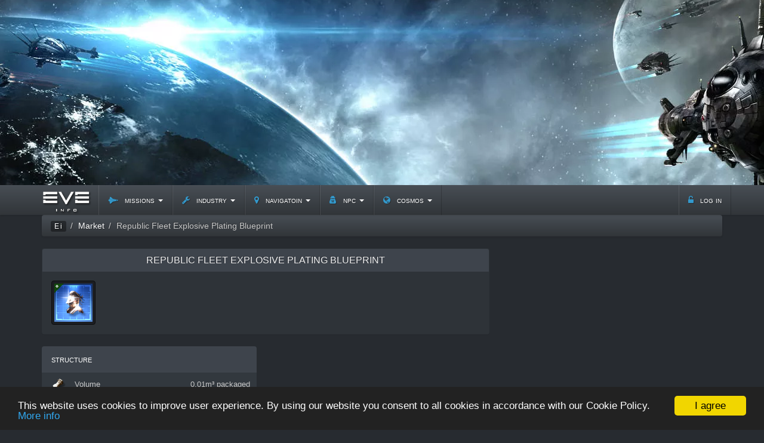

--- FILE ---
content_type: text/html; charset=UTF-8
request_url: https://eveinfo.com/item/15700/republic-fleet-explosive-plating-blueprint/
body_size: 10923
content:
<!DOCTYPE html>
<html lang="en">
            <head>
                
<!-- Global site tag (gtag.js) - Google Analytics -->
<script async src="https://www.googletagmanager.com/gtag/js?id=UA-27890471-1"></script>
<script>window.dataLayer=window.dataLayer||[];function gtag(){dataLayer.push(arguments);}gtag('js',new Date());gtag('config','UA-27890471-1');</script>
                <meta charset="utf-8">
        <meta http-equiv="X-UA-Compatible" content="IE=10; IE=9; IE=8; IE=7; IE=EDGE">
        <meta name="viewport" content="width=device-width, initial-scale=1, shrink-to-fit=no">
        <meta name="description" content="EVE Online Item: [ Republic Fleet Explosive Plating Blueprint ] ">        <meta name="keywords" content="eve online,eve-online,online games,mmorpg,mmorpg games,free mmorpg,mmorpg online,free online mmorpg,eve university,eve ships,eve news,npc ships,minmatar,amarr,gallente,caldari,eve isk,eve plex,eve items,inventory,eve missions,eve agents,eve cosmos">        <title>EVEInfo / Market / Republic Fleet Explosive Plating Blueprint</title>
        <link rel="shortcut icon" href="/gfx/favicon.ico">
        <link rel="apple-touch-icon" href="/gfx/xapple-touch-icon.png.pagespeed.ic.x1-oTRcle9.webp">
        <link rel="stylesheet" href="/css/A.slate.min.css+style.css,Mcc.A0A_bG_qyj.css.pagespeed.cf.EimIGcr4iw.css" type="text/css" media="screen"/><link rel="stylesheet" href="//cdnjs.cloudflare.com/ajax/libs/font-awesome/4.5.0/css/font-awesome.min.css" type="text/css" media="screen"/><style type="text/css" media="screen">span[itemprop="name"]>h1{font-size:1em;display:inline}</style>        
        <!-- Begin Cookie Consent plugin by Silktide - http://silktide.com/cookieconsent -->
        <script type="text/javascript">window.cookieconsent_options={"message":"This website uses cookies to improve user experience. By using our website you consent to all cookies in accordance with our Cookie Policy.","dismiss":"I agree","learnMore":"More info","link":"https://eveinfo.com/text/cookiepolicy/","theme":"dark-bottom"};</script>
        <script type="text/javascript" src="//cdnjs.cloudflare.com/ajax/libs/cookieconsent2/1.0.10/cookieconsent.min.js"></script>
        <!-- End Cookie Consent plugin -->
        
        
        <script async custom-element="amp-auto-ads" src="https://cdn.ampproject.org/v0/amp-auto-ads-0.1.js"></script>
        <script async src="//pagead2.googlesyndication.com/pagead/js/adsbygoogle.js"></script>
        <script>(adsbygoogle=window.adsbygoogle||[]).push({google_ad_client:"ca-pub-1330268764031463",enable_page_level_ads:true});</script>
                <!--[if lt IE 9]>
        <script src="https://oss.maxcdn.com/html5shiv/3.7.2/html5shiv.min.js"></script>
        <script src="https://oss.maxcdn.com/respond/1.4.2/respond.min.js"></script>
        <![endif]-->
        <style>.ekko-lightbox-container{position:relative}.ekko-lightbox-nav-overlay{position:absolute;top:0;left:0;z-index:100;width:100%;height:100%}.ekko-lightbox-nav-overlay a{z-index:100;display:block;width:49%;height:100%;font-size:30px;color:#fff;text-shadow:2px 2px 4px #000;opacity:0;filter:dropshadow(color=#000000,offx=2,offy=2);-webkit-transition:opacity .5s;-moz-transition:opacity .5s;-o-transition:opacity .5s;transition:opacity .5s}.ekko-lightbox-nav-overlay a:empty{width:49%}.ekko-lightbox a:hover{text-decoration:none;opacity:1}.ekko-lightbox .glyphicon-chevron-left{left:0;float:left;padding-left:15px;text-align:left}.ekko-lightbox .glyphicon-chevron-right{right:0;float:right;padding-right:15px;text-align:right}.ekko-lightbox .modal-footer{text-align:left}</style>
<style type="text/css">p.desc b{color:#fff}i.link{color:gray}i.link:hover{color:#d9a76a}ul.skillstree li{font-weight:100;font-size:13px;font-family:"Roboto Condensed",Helvetica,Arial,sans-serif;white-space:nowrap}ul.skillstree ul{padding-left:16px}h3.panel-title{text-align:center;color:#eee;font-family:"Roboto Condensed",Helvetica,Arial,sans-serif}div.item,div.item>div.panel-heading{border-color:transparent}div.item>div.panel-body>p{font-weight:100;font-size:.9em;padding-left:90px;text-align:justify;text-shadow:0 1px 3px #000}ul.list-group{box-shadow:0 1px 1px rgba(0,0,0,.05)}li.list-group-item.active{padding:10px 15px;font-size:1.1em;font-variant:small-caps;border-color:transparent}li.list-group-item.active.sub{padding:10px 15px;font-size:1em;font-variant:small-caps;border-color:transparent;background-color:#262a30}li.list-group-item.active:hover{border-color:transparent}li.list-group-item{padding:4px 10px;border-color:transparent;text-align:left}li.list-group-item>img{width:32px;height:32px}li.list-group-item>p{margin:0;padding-left:44px;line-height:32px;font-weight:200;font-size:.9em}li.list-group-item>span{line-height:32px;font-weight:200;font-size:.9em}.isk{color:#e99386;font-size:1em;font-variant:small-caps;text-decoration:line-through}</style>
    </head>
    <body>
    <amp-auto-ads type="adsense" data-ad-client="ca-pub-1330268764031463">
</amp-auto-ads>
        <div id="top">
            <!--div style="margin: 0 auto;width:960px;height:100px"-->
<script async src="//pagead2.googlesyndication.com/pagead/js/adsbygoogle.js"></script>
<!-- boot-900x100 -->
<ins class="adsbygoogle adslot_1" style="margin:auto;display:block" data-ad-client="ca-pub-1330268764031463" data-ad-slot="1586178963" data-ad-format="auto"></ins>
<script>(adsbygoogle=window.adsbygoogle||[]).push({});</script>
<!--/div-->
        </div>
        <header class="navbar navbar-static-top" id="top-nav" role="banner" style="margin-bottom:0">
    <div class="container">
        <div class="navbar-header">
            <button class="navbar-toggle collapsed" type="button" data-toggle="collapse" data-target=".top-navbar-collapse">
            <span class="sr-only">Toggle navigation</span>
            <span class="icon-bar"><i class="fa fa-ellipsis-v fa-lg"></i></span>
            <span class="icon-bar"></span>
            <span class="icon-bar"></span>
            </button>
            <a href="/" class="navbar-brand" title="EVE INFO" style="padding:0;"><img class="brand_img" src="[data-uri]" alt="EVE INFO"></a>
        </div>
        <nav class="collapse navbar-collapse top-navbar-collapse">
            <ul class="nav navbar-nav">
                                <li class="dropdown">
                    <a href="#" class="dropdown-toggle" data-toggle="dropdown" role="button" aria-expanded="false"><i class="fa fa-space-shuttle rm top"></i> missions <b class="caret"></b></a>
                    <ul class="dropdown-menu" role="menu">
                                                                                <li><a href="/missions/">Overview</a></li>
                                                                                                            <li><a href="/missions/1/level-one/">Level 1</a></li>
                                                                                                            <li><a href="/missions/2/level-two/">Level 2</a></li>
                                                                                                            <li><a href="/missions/3/level-three/">Level 3</a></li>
                                                                                                            <li><a href="/missions/4/level-four/">Level 4</a></li>
                                                                                                            <li><a href="/missions/5/level-five/">Level 5</a></li>
                                                                        </ul>
                </li>
                                <li class="dropdown">
                    <a href="#" class="dropdown-toggle" data-toggle="dropdown" role="button" aria-expanded="false"><i class="fa fa-wrench rm top"></i> industry <b class="caret"></b></a>
                    <ul class="dropdown-menu" role="menu">
                                                                                <li class="divider"></li>
                            <li><span style="padding-left:1.5em">Items</span></li>
                                                        <li><a style="padding-left:2.5em" href="/itemsdb/"><i class="fa fa-caret-right rm"></i> Market</a></li>
                                                        <li><a style="padding-left:2.5em" href="/inventory/"><i class="fa fa-caret-right rm"></i> Inventory</a></li>
                                                        <li class="divider"></li>
                                                                                                            <li><a href="/salvagedmaterials/">Salvaged materials</a></li>
                                                                                                            <li class="divider"></li>
                            <li><span style="padding-left:1.5em">Refine Price</span></li>
                                                        <li><a style="padding-left:2.5em" href="/price/ore/"><i class="fa fa-caret-right rm"></i> Ore</a></li>
                                                        <li><a style="padding-left:2.5em" href="/price/iceore/"><i class="fa fa-caret-right rm"></i> Ice Ore</a></li>
                                                        <li><a style="padding-left:2.5em" href="/price/alloy/"><i class="fa fa-caret-right rm"></i> Alloy</a></li>
                                                        <li class="divider"></li>
                                                                                                            <li><a href="/rigs/">Rigs</a></li>
                                                                        </ul>
                </li>
                                <li class="dropdown">
                    <a href="#" class="dropdown-toggle" data-toggle="dropdown" role="button" aria-expanded="false"><i class="fa fa-map-marker rm top"></i> navigatoin <b class="caret"></b></a>
                    <ul class="dropdown-menu" role="menu">
                                                                                <li><a href="/map/">Regions Map</a></li>
                                                                                                            <li><a href="/map/universe/">Eve Universe</a></li>
                                                                        </ul>
                </li>
                                <li class="dropdown">
                    <a href="#" class="dropdown-toggle" data-toggle="dropdown" role="button" aria-expanded="false"><i class="fa fa fa-user-secret rm top"></i> npc <b class="caret"></b></a>
                    <ul class="dropdown-menu" role="menu">
                                                                                <li><a href="/agents/">Agents</a></li>
                                                                                                            <li><a href="/npcships/">NPC Ships</a></li>
                                                                                                            <li><a href="/npcdivisions/">NPC Divisions</a></li>
                                                                        </ul>
                </li>
                                <li class="dropdown">
                    <a href="#" class="dropdown-toggle" data-toggle="dropdown" role="button" aria-expanded="false"><i class="fa fa fa-globe rm top"></i> cosmos <b class="caret"></b></a>
                    <ul class="dropdown-menu" role="menu">
                                                                                <li class="divider"></li>
                            <li><span style="padding-left:1.5em">High Security</span></li>
                                                        <li><a style="padding-left:2.5em" href="/cosmos/caldari/"><i class="fa fa-caret-right rm"></i> Caldari</a></li>
                                                        <li><a style="padding-left:2.5em" href="/cosmos/minmatar/"><i class="fa fa-caret-right rm"></i> Minmatar</a></li>
                                                        <li><a style="padding-left:2.5em" href="/cosmos/amarr/"><i class="fa fa-caret-right rm"></i> Amarr</a></li>
                                                        <li><a style="padding-left:2.5em" href="/cosmos/gallente/"><i class="fa fa-caret-right rm"></i> Gallente</a></li>
                                                        <li class="divider"></li>
                                                                                                            <li class="divider"></li>
                            <li><span style="padding-left:1.5em">Low Security</span></li>
                                                        <li><a style="padding-left:2.5em" href="/cosmos/minmatar/lowsec/"><i class="fa fa-caret-right rm"></i> Minmatar</a></li>
                                                        <li><a style="padding-left:2.5em" href="/cosmos/amarr/lowsec/"><i class="fa fa-caret-right rm"></i> Amarr</a></li>
                                                        <li class="divider"></li>
                                                                                                            <li class="divider"></li>
                            <li><span style="padding-left:1.5em">Zero Security</span></li>
                                                        <li><a style="padding-left:2.5em" href="/cosmos/zero-sec/vale-of-the-silent/"><i class="fa fa-caret-right rm"></i> Vale of the Silent</a></li>
                                                        <li><a style="padding-left:2.5em" href="/cosmos/zero-sec/wicked-creek/"><i class="fa fa-caret-right rm"></i> Wicked Creek</a></li>
                                                        <li><a style="padding-left:2.5em" href="/cosmos/zero-sec/catch/"><i class="fa fa-caret-right rm"></i> Catch</a></li>
                                                        <li><a style="padding-left:2.5em" href="/cosmos/zero-sec/tenal/"><i class="fa fa-caret-right rm"></i> Tenal</a></li>
                                                        <li><a style="padding-left:2.5em" href="/cosmos/zero-sec/cloud-ring/"><i class="fa fa-caret-right rm"></i> Cloud Ring</a></li>
                                                        <li><a style="padding-left:2.5em" href="/cosmos/zero-sec/fountain/"><i class="fa fa-caret-right rm"></i> Fountain</a></li>
                                                        <li><a style="padding-left:2.5em" href="/cosmos/zero-sec/delve/"><i class="fa fa-caret-right rm"></i> Delve</a></li>
                                                        <li class="divider"></li>
                                                                        </ul>
                </li>
                            </ul>
            <ul class="nav navbar-nav navbar-right">
                                <li class="top-link"><a href="/login" rel="nofollow"><i class="fa fa-unlock-alt rm top"></i> log in</a></li>
                            </ul>
        </nav>
    </div>
</header>        <div class="container">
                                    <ol class="breadcrumb" itemscope itemtype="http://schema.org/BreadcrumbList">
                <li id="brc-0" itemprop="itemListElement" itemscope itemtype="http://schema.org/ListItem">
                    <a itemprop="item" href="/" title="EVE Info"><span class="badge eilogo" itemprop="name">Ei</span></a>
                    <meta itemprop="position" content="1"/>
                </li>
                                <li itemprop="itemListElement" itemscope itemtype="http://schema.org/ListItem">
                                        <a itemprop="item" href="/itemsdb"><span itemprop="name">Market</span></a>
                                        <meta itemprop="position" content="2"/>
                </li>
                                <li itemprop="itemListElement" itemscope itemtype="http://schema.org/ListItem">
                                        <span itemprop="name"><h1>Republic Fleet Explosive Plating Blueprint</h1></span>                                         <meta itemprop="position" content="3"/>
                </li>
                            </ol>
                        <div class="row">
    <!-- main -->
    <div class="col-lg-8 main">
        <div class="row">
            <div class="col-lg-12">
                <div class="panel panel-default item" itemscope itemtype="http://schema.org/NewsArticle">
                    <div class="panel-heading">
                        <h3 class="panel-title text-uppercase text-success" itemprop="headline">Republic Fleet Explosive Plating Blueprint</h3>
                    </div>
                    <div class="panel-body">
                        <img itemprop="image" class="pull-left img-thumbnail" src="https://image.eveonline.com/Type/15700_64.png" data-remote="https://image.eveonline.com/Render/15700_512.png" data-toggle="lightbox" data-type="image" data-title="Republic Fleet Explosive Plating Blueprint">
                        <p class="desc" itemprop="articleBody"></p>
                    </div>
                </div>
            </div>
        </div>
        <div class="row">
            <div class="col-lg-6">
                                                <ul class="list-group">
                    <li class="list-group-item active">structure</li>
                                        <li class="list-group-item clearfix">
                        <img class="pull-left" src="[data-uri]">
                        <span class="pull-right">0.01m&sup3; packaged</span>
                        <p>Volume</p>
                    </li>
                                    </ul>
                                            </div>
            <!-- .col-8 -->
            <div class="col-lg-6">
                
<script async src="https://pagead2.googlesyndication.com/pagead/js/adsbygoogle.js?client=ca-pub-1330268764031463" crossorigin="anonymous"></script>
<!-- boot-336x280 -->
<ins class="adsbygoogle" style="display:block" data-ad-client="ca-pub-1330268764031463" data-ad-slot="4679246166" data-ad-format="auto"></ins>
<script>(adsbygoogle=window.adsbygoogle||[]).push({});</script>
                                
                            </div>
        </div>
    </div>
    <!-- .main -->
    <!-- right -->
    <div class="col-lg-4 text-center">
        
<script async src="https://pagead2.googlesyndication.com/pagead/js/adsbygoogle.js?client=ca-pub-1330268764031463" crossorigin="anonymous"></script>
<!-- boot-300x600 -->
<ins class="adsbygoogle" style="display:block" data-ad-client="ca-pub-1330268764031463" data-ad-slot="1725779765" data-ad-format="auto"></ins>
<script>(adsbygoogle=window.adsbygoogle||[]).push({});</script>

                                                                                        <ul class="list-group">
                    <li class="list-group-item active">other</li>
                                        <li class="list-group-item clearfix">
                        <img class="pull-left" src="[data-uri]">
                        <span class="pull-right">3</span>
                        <p>Industry Blueprint Rank</p>
                    </li>
                                    </ul>
                                    </div>
    <!-- .right -->
</div>
        </div>
        <div class="container">
          <div class="row">
            <div class="col-lg-12">
	    <script async src="//pagead2.googlesyndication.com/pagead/js/adsbygoogle.js"></script>
		<ins class="adsbygoogle" style="display:block" data-ad-format="autorelaxed" data-ad-client="ca-pub-1330268764031463" data-ad-slot="4758173760"></ins>
            <script>(adsbygoogle=window.adsbygoogle||[]).push({});</script>
          </div>
        </div>
        </div>
        <footer>
    <div class="container bottom">
        <div class="row">
            <div class="col-sm-2 col-lg-2 fc">
                <span class="title">2005-2026 &copy; <a href="/">EVE Info</a></span>
            </div>
            <div class="col-sm-2 col-lg-2 fc">
                                                                           <p>MISSIONS</p>
                                                                              <p>INDUSTRY</p>
                                                                              <p>NAVIGATOIN</p>
                                                                              <p>NPC</p>
                                                                              <p>COSMOS</p>
                                                </div>
            <div class="col-sm-3 col-lg-3 fc" style="padding: 0 2em">
                            </div>
            <div class="col-sm-3 col-lg-3 fc" style="padding: 0 2em">
                <span class="title">Disclaimer</span>
                <p>
                Trademarks used on this site are the property of their respective owners and are for illustration only.
                </p>
                <p>
                Product data copyright &copy; CCP
                </p>
            </div>
            <div class="col-sm-2 col-lg-2 fc text-right">
                                    <p><i class="fa fa-facebook-official rm" style="color:#99ccff"></i> <a href="https://www.facebook.com/eveinf">EVE Info on Facebook</a></p>
                    <p>&nbsp;</p>
                    <p><a href="/text/privacy_policy/">Privacy Policy</a><br></p>
                    <p><a href="/text/terms_conditions/">Terms &amp; Conditions</a></p>
                    <p><a href="/text/cookiepolicy/">Cookie Policy</a></p>
            </div>
        </div>
            </div>
</footer>
        <div id="fb-root"></div>
    </body>

<script src="//code.jquery.com/jquery-2.2.3.min.js" type="text/javascript"></script>
<script src="//cdnjs.cloudflare.com/ajax/libs/twitter-bootstrap/3.3.6/js/bootstrap.min.js" type="text/javascript"></script>
<script type="text/javascript">$(function(){$(".dropdown").hover(function(){$('.dropdown-menu',this).stop(true,true).fadeIn("fast");$(this).toggleClass('open');$('b',this).toggleClass("caret caret-up");},function(){$('.dropdown-menu',this).stop(true,true).fadeOut("fast");$(this).toggleClass('open');$('b',this).toggleClass("caret caret-up");});});(function(d,s,id){var js,fjs=d.getElementsByTagName(s)[0];if(d.getElementById(id))return;js=d.createElement(s);js.id=id;js.src="//connect.facebook.net/en_US/sdk.js#xfbml=1&version=v2.3&appId=1533975196877018";fjs.parentNode.insertBefore(js,fjs);}(document,'script','facebook-jssdk'));</script>
<script src="/js/ekko-lightbox.min.js.pagespeed.jm.0YGZQrex4V.js" type="text/javascript"></script>
<script type="text/javascript">$(document).ready(function(){$('*[data-toggle="lightbox"]').on('click',function(){$(this).ekkoLightbox('toggle');});});</script>
</html>


--- FILE ---
content_type: text/html; charset=utf-8
request_url: https://www.google.com/recaptcha/api2/aframe
body_size: 267
content:
<!DOCTYPE HTML><html><head><meta http-equiv="content-type" content="text/html; charset=UTF-8"></head><body><script nonce="JDiSOjDTAoQDySDUmQVtwA">/** Anti-fraud and anti-abuse applications only. See google.com/recaptcha */ try{var clients={'sodar':'https://pagead2.googlesyndication.com/pagead/sodar?'};window.addEventListener("message",function(a){try{if(a.source===window.parent){var b=JSON.parse(a.data);var c=clients[b['id']];if(c){var d=document.createElement('img');d.src=c+b['params']+'&rc='+(localStorage.getItem("rc::a")?sessionStorage.getItem("rc::b"):"");window.document.body.appendChild(d);sessionStorage.setItem("rc::e",parseInt(sessionStorage.getItem("rc::e")||0)+1);localStorage.setItem("rc::h",'1768787946299');}}}catch(b){}});window.parent.postMessage("_grecaptcha_ready", "*");}catch(b){}</script></body></html>